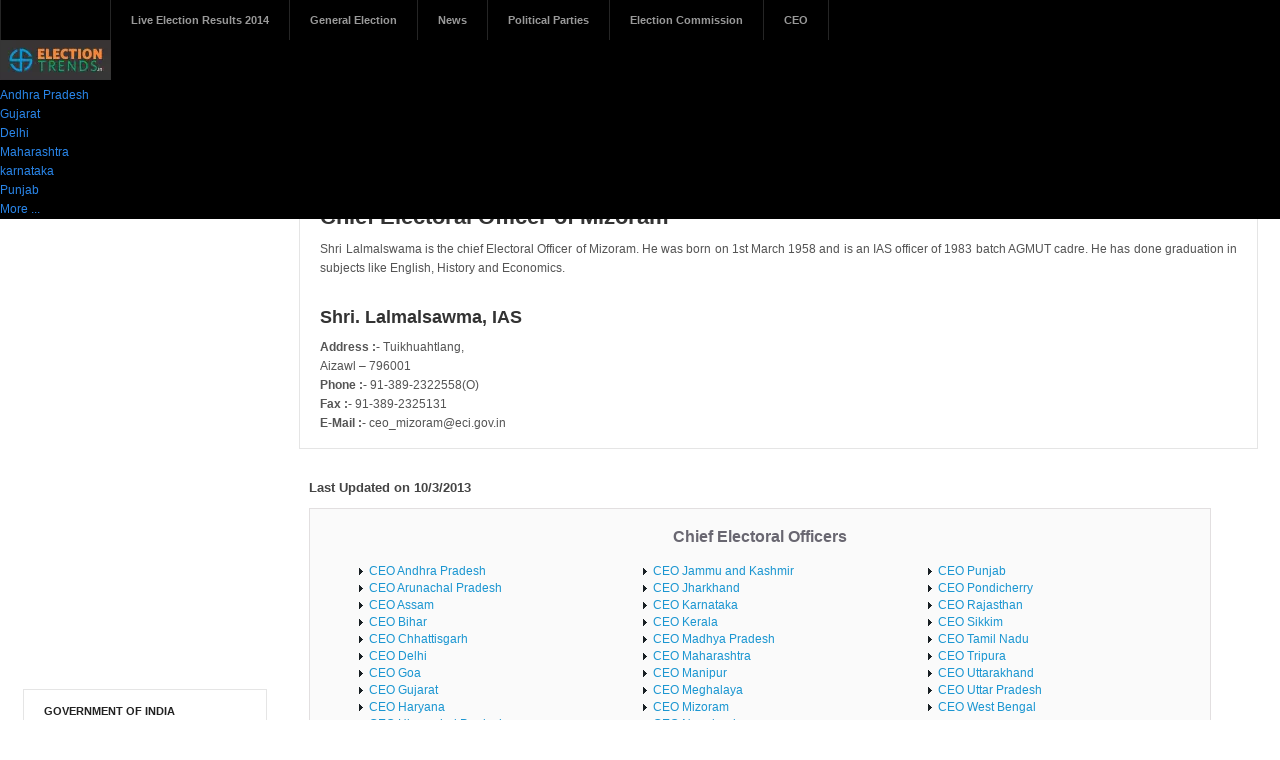

--- FILE ---
content_type: text/html; charset=utf-8
request_url: https://electiontrends.in/chief-electoral-officer-india/mizoram/
body_size: 4892
content:
<!DOCTYPE html>
<html lang="en-US" prefix="og: http://ogp.me/ns#">
<head>
  <meta charset="utf-8">
  <meta name="viewport" content="width=device-width, initial-scale=1.0, maximum-scale=1.0, user-scalable=no">
  <meta name="HandheldFriendly" content="true">
  <meta name="apple-mobile-web-app-capable" content="YES">
  <title>Chief Electoral Officer of Mizoram</title>
  <link rel="profile" href="https://gmpg.org/xfn/11">
  <link rel="pingback" href="/xmlrpc.php">
  <link rel="canonical" href="/chief-electoral-officer-india/mizoram/">
  <meta property="og:locale" content="en_US">
  <meta property="og:type" content="article">
  <meta property="og:title" content="Chief Electoral Officer of Mizoram">
  <meta property="og:url" content="https://electiontrends.in/chief-electoral-officer-india/mizoram/">
  <meta property="og:site_name" content="Election Trends">
  <meta property="article:publisher" content="https://www.facebook.com/ElectionTrends">
  <meta property="article:published_time" content="2014-04-11T09:28:13+00:00">
  <meta property="article:modified_time" content="2014-05-15T14:27:39+00:00">
  <meta property="og:updated_time" content="2014-05-15T14:27:39+00:00">
  <link rel="stylesheet" id="wallpress_style_main-css" href="/wp-content/themes/dw-wallpress/assets/css/template.css" type="text/css" media="all">
  <link rel="stylesheet" id="wallpress_style_responsive-css" href="/wp-content/themes/dw-wallpress/assets/css/responsive.css" type="text/css" media="all">
  <link rel="stylesheet" id="wallpress_style_font_awesome-css" href="/wp-content/themes/dw-wallpress/inc/font-awesome/css/font-awesome.min.css" type="text/css" media="all">
  <link rel="stylesheet" id="wallpress_style_jquery_fancybox-css" href="/wp-content/themes/dw-wallpress/assets/css/jquery.fancybox.css" type="text/css" media="all">
  <link rel="stylesheet" id="wallpress_style_lightbox-css" href="/wp-content/themes/dw-wallpress/assets/css/lightbox.css" type="text/css" media="all">
  <link rel="stylesheet" id="wallpress_style_royalslider-css" href="/wp-content/themes/dw-wallpress/assets/css/jquery.bxslider.css" type="text/css" media="all">
  <link rel="stylesheet" id="wallpress_style-css" href="/wp-content/themes/dw-wallpress/style.css" type="text/css" media="all">
  <link rel="stylesheet" id="dw-wallpress-qa-css" href="/wp-content/themes/dw-wallpress/dwqa-templates/style.css" type="text/css" media="all">
  <script type="text/javascript" src="/wp-includes/js/jquery/jquery.js"></script>
  <script type="text/javascript" src="/wp-includes/js/jquery/jquery-migrate.min.js"></script>
  <script type="text/javascript" src="/wp-content/themes/dw-wallpress/assets/js/jquery.bxslider.min.js?101&ver=3.8.1"></script>
  <script type="text/javascript" src="/wp-content/themes/dw-wallpress/assets/js/jquery.mockjax.js?101&ver=3.8.1"></script>
  <script type="text/javascript" src="/wp-content/themes/dw-wallpress/assets/js/jquery.masonry.min.js?101&ver=3.8.1"></script>
  <script type="text/javascript" src="/wp-content/themes/dw-wallpress/assets/js/ajax-mocks.js?101&ver=3.8.1"></script>
  <script type="text/javascript" src="/wp-content/themes/dw-wallpress/assets/js/jquery.cascadingdropdown.js?101&ver=3.8.1"></script>
  <script type="text/javascript" src="/wp-content/themes/dw-wallpress/assets/js/jquery.infinitescroll.min.js?101&ver=3.8.1"></script>
  <script type="text/javascript" src="/wp-content/themes/dw-wallpress/assets/js/jquery.custom.js?101&ver=3.8.1"></script>
  <script type="text/javascript" src="/wp-content/themes/dw-wallpress/assets/js/jquery.jcarousel.min.js?101&ver=3.8.1"></script>
  <script type="text/javascript" src="/wp-content/themes/dw-wallpress/assets/js/jquery.jplayer.min.js?101&ver=3.8.1"></script>
  <script type="text/javascript" src="/wp-content/themes/dw-wallpress/assets/js/iscroll.js?101&ver=3.8.1"></script>
  <script type="text/javascript" src="/wp-content/themes/dw-wallpress/assets/js/jquery.mousewheel.js?101&ver=3.8.1"></script>
  <script type="text/javascript" src="/wp-content/themes/dw-wallpress/assets/js/lightbox-2.6.min.js?101&ver=3.8.1"></script>
  <script type="text/javascript" src="/wp-content/themes/dw-wallpress/assets/js/modernizr.custom.js?101&ver=3.8.1"></script>
  <script type="text/javascript" src="/wp-content/themes/dw-wallpress/assets/js/jquery.fancybox.js?101&ver=3.8.1"></script>
  <script type="text/javascript" src="/wp-content/themes/dw-wallpress/assets/js/jquery.fancybox-media.js?101&ver=3.8.1"></script>
  <script type="text/javascript" src="/wp-content/themes/dw-wallpress/assets/js/jquery.bpopup.min.js?101&ver=3.8.1"></script>
  <link type="image/x-icon" href="/wp-content/themes/dw-wallpress/assets/images/favicon.png" rel="shortcut icon">
  <style type="text/css">
  .recentcomments a{display:inline !important;padding:0 !important;margin:0 !important;}
  </style>
</head>
<body class="page page-id-1834 page-parent page-child parent-pageid-125 page-template-default unknown page-mizoram">  <ins data-ad-channel="b1abb8ba140ddacf357f0dd10203906a" data-biqdiq-init></ins>

  <div id="header" class="main">
    <div id="header-inner" class="clearfix">
      <div class="header_container3">
        <div class="mainBox">
          <div class="thirdBox">
            <div id="navigation">
              <div class="menu-inner">
                <div class="menu">
                  <ul>
                    <li class="page_item">
                      <a href="/" id="home" style="padding: 0;"></a><img src="/wp-content/themes/dw-wallpress/assets/images/logo.png" alt="Election Trends" title="Election Trends">
                    </li>
                    <li class="page_item">
                      <a href="/live-election-results-2014/" id="live-election-results-2014" title="Live Election Results 2014">Live Election Results 2014</a>
                    </li>
                    <li class="page_item">
                      <a href="/general-election-2014/" id="general-election" title="General Election 2014">General Election</a>
                    </li>
                    <li class="page_item">
                      <a href="/news" id="news" title="Election News">News</a>
                    </li>
                    <li class="page_item">
                      <a id="political-parties" href="/political-parties-in-india/" title="Political Parties">Political Parties</a>
                    </li>
                    <li class="page_item">
                      <a id="election-commission" href="/election-commission/" title="Election Commission">Election Commission</a>
                    </li>
                    <li class="page_item">
                      <a id="ceo" href="/chief-electoral-officer-india/" title="Chief Electoral Officer">CEO</a>
                    </li>
                  </ul>
                </div>
              </div>
            </div>
          </div>
        </div>
        <div class="clear"></div>
      </div>
      <div class="header_container4" id="general-election_menu1" style="display: none;">
        <div class="mainBox">
          <div class="thirdBox">
            <div id="quicklinks">
              <div class="menu-inner">
                <div class="menu">
                  <ul>
                    <li>
                      India State Elections
                    </li>
                    <li>
                      Election Results
                    </li>
                    <li>
                      Parliamentary Constituencies
                    </li>
                    <li>
                      More . . .
                    </li>
                  </ul>
                </div>
              </div>
            </div>
          </div>
        </div>
        <div class="clear"></div>
      </div>
      <div class="header_container4" id="election-commission_menu" style="display: none;">
        <div class="mainBox">
          <div class="thirdBox">
            <div id="quicklinks">
              <div class="menu-inner">
                <div class="menu">
                  <ul>
                    <li>
                      <a href="/election-commission/delhi/" id="delhi">Delhi</a>
                    </li>
                    <li>
                      <a href="/election-commission/Karnataka/" id="Karnataka">Karnataka</a>
                    </li>
                    <li>
                      <a href="/election-commission/madhya-pradesh/" id="madhya-pradesh">Madhya Pradesh</a>
                    </li>
                    <li>
                      <a href="/election-commission/rajasthan/" id="rajasthan">Rajasthan</a>
                    </li>
                    <li>
                      <a href="/election-commission/chhattisgarh/" id="chhattisgarh">Chhattisgarh</a>
                    </li>
                    <li>
                      <a href="/election-commission/">More . . .</a>
                    </li>
                  </ul>
                </div>
              </div>
            </div>
          </div>
        </div>
        <div class="clear"></div>
      </div>
      <div class="header_container4" id="political-parties_menu" style="display:none;">
        <div class="mainBox">
          <div class="thirdBox">
            <div id="quicklinks">
              <div class="menu-inner">
                <div class="menu">
                  <ul>
                    <li>
                      <a href="/political-parties-in-india/bharatiya-janta-party/" id="bharatiya-janta-party">Bharatiya Janata Party</a>
                    </li>
                    <li>
                      <a href="/political-parties-in-india/indian-national-congress-party/" id="indian-national-congress-party">Indian National Congress</a>
                    </li>
                    <li>
                      <a href="/political-parties-in-india/bahujan-samaj-party/" id="bahujan-samaj-party">Bahujan Samaj Party</a>
                    </li>
                    <li>
                      <a href="/political-parties-in-india/aam-aadmi-party/" id="aam-aadmi-party">Aam aadmi Party</a>
                    </li>
                    <li>
                      <a href="/political-parties-in-india/">More ...</a>
                    </li>
                  </ul>
                </div>
              </div>
            </div>
          </div>
        </div>
        <div class="clear"></div>
      </div>
      <div class="header_container4" id="assembly-election_menu" style="display:none;">
        <div class="mainBox">
          <div class="thirdBox">
            <div id="quicklinks">
              <div class="menu-inner">
                <div class="menu">
                  <ul>
                    <li>
                      <a href="/andhra-pradesh/assembly-constituencies/" id="andhra-pradesh">Andhra Pradesh</a>
                    </li>
                    <li>
                      <a href="/delhi/assembly-constituencies/" id="delhi">Delhi</a>
                    </li>
                    <li>
                      <a href="/madhya-pradesh/assembly-constituencies/" id="madhya-pradesh">Madhya Pradesh</a>
                    </li>
                    <li>
                      <a href="/goa/assembly-constituencies/" id="goa">Goa</a>
                    </li>
                    <li>
                      <a href="/assembly-election/">More ...</a>
                    </li>
                  </ul>
                </div>
              </div>
            </div>
          </div>
        </div>
        <div class="clear"></div>
      </div>
    </div>
    <div class="header_container4" id="chief-electoral-officer_menu" style="display:none;">
      <div class="mainBox">
        <div class="thirdBox">
          <div id="quicklinks">
            <div class="menu-inner">
              <div class="menu">
                <ul>
                  <li>
                    <a href="/chief-electoral-officer-india/andhra-pradesh/" id="andhra-pradesh">Andhra Pradesh</a>
                  </li>
                  <li>
                    <a href="/chief-electoral-officer-india/gujarat/" id="gujarat">Gujarat</a>
                  </li>
                  <li>
                    <a href="/chief-electoral-officer-india/delhi/" id="delhi">Delhi</a>
                  </li>
                  <li>
                    <a href="/chief-electoral-officer-india/maharashtra/" id="maharashtra">Maharashtra</a>
                  </li>
                  <li>
                    <a href="/chief-electoral-officer-india/karnataka/" id="karnataka">karnataka</a>
                  </li>
                  <li>
                    <a href="/chief-electoral-officer-india/punjab/" id="punjab">Punjab</a>
                  </li>
                  <li>
                    <a href="/chief-electoral-officer-india/">More ...</a>
                  </li>
                </ul>
              </div>
            </div>
          </div>
        </div>
      </div>
      <div class="clear"></div>
    </div>
  </div>
  <div id="container" class="clearfix">
    <div id="item-1834" class="post-1834 page type-page status-publish hentry item clearfix">
      <div class="item-content">
        <div id="main">
          <div id="container">
            <div id="content">
              <div id="insertPages_Content">
                <div style="padding: 10px;">
                  <ins class="adsbygoogle" style="display:inline-block;width:728px;height:90px" data-ad-client="ca-pub-3656454916100693" data-ad-slot="1223659225"></ins> 
                  <script>

                  (adsbygoogle = window.adsbygoogle || []).push({});
                  </script>
                </div>
              </div>
              <p></p>
              <div id="item-1836">
                <div id="insertPages_Content">
                  <div class="item-inner">
                    <div class="item-main">
                      <h1><strong>Chief Electoral Officer of Mizoram</strong></h1>
                      <p class="none">Shri Lalmalswama is the chief Electoral Officer of Mizoram. He was born on 1st March 1958 and is an IAS officer of 1983 batch AGMUT cadre. He has done graduation in subjects like English, History and Economics.</p>
                      <p><br class="none"></p>
                      <h2><strong>Shri. Lalmalsawma, IAS</strong></h2>
                      <p><strong>Address :-</strong> Tuikhuahtlang,<br>
                      Aizawl – 796001<br>
                      <strong>Phone :-</strong> 91-389-2322558(O)<br>
                      <strong>Fax :-</strong> 91-389-2325131<br>
                      <strong>E-Mail :-</strong> <a href="/cdn-cgi/l/email-protection" class="__cf_email__" data-cfemail="a4c7c1cbfbc9cddecbd6c5c9e4c1c7cd8ac3cbd28acdca">[email&#160;protected]</a></p>
                    </div>
                  </div>
                </div>
<br>
                <div id="insertPages_Content">
                  <div class="item-main">
                    <p><b class="item-titleLasteUpdatedOn">Last Updated on 10/3/2013</b></p>
                    <div class="intnl_contr_link_block">
                      <div class="intnl_heading">
                        Chief Electoral Officers
                      </div>
                      <div class="intrl_links">
                        <ul>
                          <li>
                            <a href="/chief-electoral-officer-india/andhra-pradesh">CEO Andhra Pradesh</a>
                          </li>
                          <li>
                            <a href="/chief-electoral-officer-india/arunachal-pradesh">CEO Arunachal Pradesh</a>
                          </li>
                          <li>
                            <a href="/chief-electoral-officer-india/assam">CEO Assam</a>
                          </li>
                          <li>
                            <a href="/chief-electoral-officer-india/bihar">CEO Bihar</a>
                          </li>
                          <li>
                            <a href="/chief-electoral-officer-india/chhattisgarh">CEO Chhattisgarh</a>
                          </li>
                          <li>
                            <a href="/chief-electoral-officer-india/delhi">CEO Delhi</a>
                          </li>
                          <li>
                            <a href="/chief-electoral-officer-india/goa">CEO Goa</a>
                          </li>
                          <li>
                            <a href="/chief-electoral-officer-india/gujarat">CEO Gujarat</a>
                          </li>
                          <li>
                            <a href="/chief-electoral-officer-india/haryana">CEO Haryana</a>
                          </li>
                          <li>
                            <a href="/chief-electoral-officer-india/himachal-pradesh">CEO Himacahal Pradesh</a>
                          </li>
                        </ul>
                      </div>
                      <div class="intrl_links">
                        <ul>
                          <li>
                            <a href="/chief-electoral-officer-india/jammu-and-kashmir">CEO Jammu and Kashmir</a>
                          </li>
                          <li>
                            <a href="/chief-electoral-officer-india/jharkhand">CEO Jharkhand</a>
                          </li>
                          <li>
                            <a href="/chief-electoral-officer-india/karnataka">CEO Karnataka</a>
                          </li>
                          <li>
                            <a href="/chief-electoral-officer-india/kerala">CEO Kerala</a>
                          </li>
                          <li>
                            <a href="/chief-electoral-officer-india/madhya-pradesh">CEO Madhya Pradesh</a>
                          </li>
                          <li>
                            <a href="/chief-electoral-officer-india/maharashtra">CEO Maharashtra</a>
                          </li>
                          <li>
                            <a href="/chief-electoral-officer-india/manipur">CEO Manipur</a>
                          </li>
                          <li>
                            <a href="/chief-electoral-officer-india/meghalaya">CEO Meghalaya</a>
                          </li>
                          <li>
                            <a href="/chief-electoral-officer-india/mizoram">CEO Mizoram</a>
                          </li>
                          <li>
                            <a href="/chief-electoral-officer-india/nagaland">CEO Nagaland</a>
                          </li>
                          <li>
                            <a href="/chief-electoral-officer-india/orissa">CEO Orissa</a>
                          </li>
                        </ul>
                      </div>
                      <div class="intrl_links">
                        <ul>
                          <li>
                            <a href="/chief-electoral-officer-india/punjab">CEO Punjab</a>
                          </li>
                          <li>
                            <a href="/chief-electoral-officer-india/pondicherry">CEO Pondicherry</a>
                          </li>
                          <li>
                            <a href="/chief-electoral-officer-india/rajasthan">CEO Rajasthan</a>
                          </li>
                          <li>
                            <a href="/chief-electoral-officer-india/sikkim">CEO Sikkim</a>
                          </li>
                          <li>
                            <a href="/chief-electoral-officer-india/tamil-nadu">CEO Tamil Nadu</a>
                          </li>
                          <li>
                            <a href="/chief-electoral-officer-india/tripura">CEO Tripura</a>
                          </li>
                          <li>
                            <a href="/chief-electoral-officer-india/uttarakhand">CEO Uttarakhand</a>
                          </li>
                          <li>
                            <a href="/chief-electoral-officer-india/uttar-pradesh">CEO Uttar Pradesh</a>
                          </li>
                          <li>
                            <a href="/chief-electoral-officer-india/west-bengal">CEO West Bengal</a>
                          </li>
                        </ul>
                      </div>
                    </div>
                  </div>
                </div>
              </div>
            </div>
            <div id="insertPages_Content">
              <div class="widget-area" id="sidebar">
                <div class="sidebar" style="width: 100%;">
                  <div id="sidebar-inner">
                    <div class="item widget widget_nav_menu masonry-brick" id="nav_menu-6">
                      <div id="insertPages_Content">
                        <div style="padding: 10px;text-align: center;">
                          <ins class="adsbygoogle" style="display:inline-block;width:160px;height:600px" data-ad-client="ca-pub-3656454916100693" data-ad-slot="3897924029"></ins> 
                          <script data-cfasync="false" src="/cdn-cgi/scripts/5c5dd728/cloudflare-static/email-decode.min.js"></script><script>

                          (adsbygoogle = window.adsbygoogle || []).push({});
                          </script>
                        </div>
                      </div>
                      <p></p>
                      <div class="widget-inner">
                        <h2 class="widget-title">Government of India</h2>
                        <div class="menu-categories-container">
                          <ul class="menu" id="menu-categories">
                            <li class="menu-item menu-item-type-taxonomy menu-item-object-category menu-item-10695" id="menu-item-10695">
                              Ministers of India
                            </li>
                            <li class="menu-item menu-item-type-taxonomy menu-item-object-category menu-item-10967" id="menu-item-10967">
                              Chief Ministers of India
                            </li>
                            <li class="menu-item menu-item-type-taxonomy menu-item-object-category menu-item-10694" id="menu-item-10694">
                              Governors of India
                            </li>
                            <li class="menu-item menu-item-type-taxonomy menu-item-object-category menu-item-10950" id="menu-item-10950">
                              President of India
                            </li>
                            <li class="menu-item menu-item-type-taxonomy menu-item-object-category menu-item-10950" id="menu-item-10950">
                              <a href="/member-of-parliament-in-india/">Members of Parliament in India</a>
                            </li>
                          </ul>
                        </div>
                      </div>
                      <div class="widget-inner">
                        <h2 class="widget-title">Political Parties in India</h2>
                        <div class="menu-categories-container">
                          <ul class="menu" id="menu-categories">
                            <li class="menu-item menu-item-type-taxonomy menu-item-object-category menu-item-10695" id="menu-item-10695">
                              <a href="/political-parties-in-india/bharatiya-janta-party">Bharatiya Janata Party</a>
                            </li>
                            <li class="menu-item menu-item-type-taxonomy menu-item-object-category menu-item-10967" id="menu-item-10967">
                              <a href="/political-parties-in-india/indian-national-congress-party">Indian National Congress</a>
                            </li>
                            <li class="menu-item menu-item-type-taxonomy menu-item-object-category menu-item-10694" id="menu-item-10694">
                              <a href="/political-parties-in-india/bahujan-samaj-party">Bahujan Samaj Party</a>
                            </li>
                            <li class="menu-item menu-item-type-taxonomy menu-item-object-category menu-item-10950" id="menu-item-10950">
                              <a href="/political-parties-in-india/communist-party-of-india">Communist Party of India</a>
                            </li>
                            <li class="menu-item menu-item-type-taxonomy menu-item-object-category menu-item-10950" id="menu-item-10950">
                              <a href="/political-parties-in-india/nationalist-congress-party">Nationalist Congress Party</a>
                            </li>
                            <li class="menu-item menu-item-type-taxonomy menu-item-object-category menu-item-10950" id="menu-item-10950">
                              <a href="/political-parties-in-india/samaj-wadi-party">Samajwadi Party</a>
                            </li>
                            <li class="menu-item menu-item-type-taxonomy menu-item-object-category menu-item-10950" id="menu-item-10950">
                              <a href="/political-parties-in-india/all-india-trinamool-congress-party">All India Trinamool Congress Party</a>
                            </li>
                            <li class="menu-item menu-item-type-taxonomy menu-item-object-category menu-item-10950" id="menu-item-10950">
                              <a href="/political-parties-in-india/aam-aadmi-party">Aam Aadmi Party</a>
                            </li>
                            <li class="menu-item menu-item-type-taxonomy menu-item-object-category menu-item-10950" id="menu-item-10950">
                              <a href="/political-parties-in-india/communist-party-of-india-marxist">Communist Party of India (Marxist)</a>
                            </li>
                          </ul>
                        </div>
                      </div>
                      <div class="widget-inner">
                        <h2 class="widget-title">Election Commission of India</h2>
                        <div class="menu-categories-container">
                          <ul class="menu" id="menu-categories">
                            <li class="menu-item menu-item-type-taxonomy menu-item-object-category menu-item-10695" id="menu-item-10695">
                              <a href="/election-commission/delhi">Delhi</a>
                            </li>
                            <li class="menu-item menu-item-type-taxonomy menu-item-object-category menu-item-10967" id="menu-item-10967">
                              <a href="/election-commission/Karnataka">Karnataka</a>
                            </li>
                            <li class="menu-item menu-item-type-taxonomy menu-item-object-category menu-item-10694" id="menu-item-10694">
                              <a href="/election-commission/madhya-pradesh">Madhya Pradesh</a>
                            </li>
                            <li class="menu-item menu-item-type-taxonomy menu-item-object-category menu-item-10950" id="menu-item-10950">
                              <a href="/election-commission/rajasthan">Rajasthan</a>
                            </li>
                            <li class="menu-item menu-item-type-taxonomy menu-item-object-category menu-item-10950" id="menu-item-10950">
                              <a href="/election-commission/chhattisgarh">Chhattisgarh</a>
                            </li>
                          </ul>
                        </div>
                      </div>
                    </div>
                  </div>
                </div>
              </div>
            </div>
          </div>
        </div>
      </div>
    </div>
  </div>
<a href="#header" class="scroll-top"><i class="fa fa-caret-up"></i></a>
  <div class="wrp">
    <div class="six-part">
      <div class="footer-top">
        <div class="page-inr">
          <div class="footer-box first">
            <b><a href="/election-commission/" title="Election Commission of India">Election Commission</a></b>
            <ul>
              <li>
                <a href="/election-commission/andhra-pradesh/" title="Election Commission of Andhra Pradesh">Andhra Pradesh EC</a>
              </li>
              <li>
                <a href="/election-commission/gujarat/" title="Election Commission of Gujarat">Gujarat EC</a>
              </li>
              <li>
                <a href="/election-commission/sikkim/" title="Election Commission of Sikkim">Sikkim EC</a>
              </li>
              <li>
                <a href="/election-commission/maharashtra/" title="Election Commission of Maharashtra">Maharashtra EC</a>
              </li>
              <li>
                <a href="/election-commission/haryana/" title="Election Commission of Haryana">Haryana EC</a>
              </li>
              <li>
                <a href="/election-commission/delhi/" title="Election Commission of Delhi">Delhi EC</a>
              </li>
            </ul>
          </div>
          <div class="footer-box second">
            <b><a href="/political-parties-in-india/" title="Political Parties in India">Political Parties</a></b>
            <ul>
              <li>
                <a href="/political-parties-in-india/indian-national-congress-party/" title="Indian National Congress Party">Indian National Congress Party</a>
              </li>
              <li>
                <a href="/political-parties-in-india/bahujan-samaj-party/" title="Bahujan Samaj Party">Bahujan Samaj Party</a>
              </li>
              <li>
                <a href="/political-parties-in-india/communist-party-of-india/" title="Communist party of india">Communist party of india</a>
              </li>
              <li>
                <a href="/political-parties-in-india/communist-party-of-india-marxist/" title="Communist party of india marxist">Communist party of india marxist</a>
              </li>
              <li>
                <a href="/political-parties-in-india/nationalist-congress-party/" title="Nationalist Congress Party">Nationalist Congress Party</a>
              </li>
              <li>
                <a href="/political-parties-in-india/bharatiya-janta-party/" title="Bharatiya Janata Party">Bharatiya Janata Party</a>
              </li>
            </ul>
          </div>
          <div class="footer-box third">
            <b><a href="/political-leaders/" title="Political Leaders in India">Political Leaders</a></b>
            <ul>
              <li>
                <a href="/political-leaders/narendra-modi/" title="Narendra Modi">Narendra Modi</a>
              </li>
              <li>
                <a href="/political-leaders/rahul-gandhi/" title="Rahul Gandhi">Rahul Gandhi</a>
              </li>
              <li>
                <a href="/political-leaders/arvind-kejriwal/" title="Arvind Kejriwal">Arvind Kejriwal</a>
              </li>
              <li>
                <a href="/political-leaders/jayalalithaa-jayaram/" title="Jayalalithaa Jayaram">Jayalalithaa</a>
              </li>
              <li>
                <a href="/political-leaders/sonia-gandhi/" title="Sonia Gandhi">Sonia Gandhi</a>
              </li>
              <li>
                <a href="/political-leaders/mamata-banerjee/" title="Mamata Banerjee">Mamata Banerjee</a>
              </li>
            </ul>
          </div>
          <div class="footer-box four">
            <b><a href="/chief-electoral-officer-india/" title="Chief Electoral Officer India">Chief Electoral Officer</a></b>
            <ul>
              <li>
                <a title="Chief Electoral Officer of Andhra Pradesh" href="/chief-electoral-officer-india/andhra-pradesh/">Andhra Pradesh CEO</a>
              </li>
              <li>
                <a title="Chief Electoral Officer of Gujarat" href="/chief-electoral-officer-india/gujarat/">Gujarat CEO</a>
              </li>
              <li>
                <a title="Chief Electoral Officer of Delhi" href="/chief-electoral-officer-india/delhi/">Delhi CEO</a>
              </li>
              <li>
                <a title="Chief Electoral Officer of Maharashtra" href="/chief-electoral-officer-india/maharashtra/">Maharastra CEO</a>
              </li>
              <li>
                <a title="Chief Electoral Officer of Karnataka" href="/chief-electoral-officer-india/Karnataka/">Karnataka CEO</a>
              </li>
              <li>
                <a title="Chief Electoral Officer of Punjab" href="/chief-electoral-officer-india/Punjab/">Punjab CEO</a>
              </li>
            </ul>
          </div>
          <div class="footer-box five">
            <b>Indian States Election</b>
            <ul>
              <li>
                <a href="/andhra-pradesh/" title="Elections in Andhra Pradesh 2014">Andhra Pradesh</a>
              </li>
              <li>
                <a href="/bihar/" title="Elections in Bihar 2014">Bihar</a>
              </li>
              <li>
                <a href="/delhi/" title="Elections in Delhi 2014">Delhi</a>
              </li>
              <li>
                <a href="/gujarat/" title="Elections in Gujarat 2014">Gujarat</a>
              </li>
              <li>
                <a href="/haryana/" title="Elections in Haryana 2014">Haryana</a>
              </li>
              <li>
                <a href="/maharashtra/" title="Elections in Maharashtra 2014">Maharashtra</a>
              </li>
            </ul>
          </div>
          <div class="footer-box six">
            <b><a href="/government/" title="Government of India">Government of India</a></b>
            <ul>
              <li>
                <a href="/government/ministers-of-india/" title="Ministers of India">Ministers of India</a>
              </li>
              <li>
                <a href="/government/chief-ministers-of-india/" title="Chief Ministers of India">Chief Ministers of India</a>
              </li>
              <li>
                <a href="/government/governors-of-india/" title="Governors of India">Governors of India</a>
              </li>
              <li>
                <a href="/government/president-of-india/" title="President of India">President of India</a>
              </li>
              <li>
                <a href="/member-of-parliament-in-india/" title="Member of Parliament in India">Member of Parliament</a>
              </li>
            </ul>
          </div>
          <div class="clear"></div>
        </div>
      </div>
      <div class="footer-bottom">
        <div class="page-inr">
          Copyright &COPY; 2022 Election Trends, All rights reserved.
        </div>
      </div>
    </div>
  </div>
<script defer src="https://static.cloudflareinsights.com/beacon.min.js/vcd15cbe7772f49c399c6a5babf22c1241717689176015" integrity="sha512-ZpsOmlRQV6y907TI0dKBHq9Md29nnaEIPlkf84rnaERnq6zvWvPUqr2ft8M1aS28oN72PdrCzSjY4U6VaAw1EQ==" data-cf-beacon='{"version":"2024.11.0","token":"61e0bb30a1d8473f88f5c6c541d0e31e","r":1,"server_timing":{"name":{"cfCacheStatus":true,"cfEdge":true,"cfExtPri":true,"cfL4":true,"cfOrigin":true,"cfSpeedBrain":true},"location_startswith":null}}' crossorigin="anonymous"></script>
</body>
</html>


--- FILE ---
content_type: text/css;charset=UTF-8
request_url: https://electiontrends.in/wp-content/themes/dw-wallpress/assets/css/responsive.css
body_size: 4355
content:
/* The Extra wide layout has minimum width = 1586 and maximum = 1900 pixel ---*/
@media only screen and (min-width: 1566px) {
    .item {
        width: 16.6%; /* 6 cols */
    }

    .grid-double {
        width: 33.2%;
    }

    .grid-triple {
        width: 49.8%;
    }

}

/* The HD layout has minimum width = 1901 pixel ---*/
@media only screen and (min-width:1901px) {
    tbody
    {
        overflow: scroll;
    }
    .item {
        width: 14.2%; /* 7 cols */
    }

    .grid-double {
        width: 28.4%;
    }

    .grid-triple {
        width: 42.6%;
    }
}


/* The wide layout has minimum width = 1236 and maximum = 1585 pixel */
@media only screen and (max-width: 1565px) {
    tbody
    {
        overflow: scroll;
    }
    .item {
        width: 20%; /* 5 cols */
    }

    /* Large ----*/
    .grid-double {
        width: 50%;
    }

    /* X-Large ----*/
    .grid-triple {
        width: 75%;
    }
}

/* The Normal layout has minimum width = 986 and maximum = 1235 pixel ---*/
@media only screen and (max-width: 1235px) {
    tbody
    {
        overflow: scroll;
    }
    .item {
        width: 25%; /* 4 cols */
    }

    .grid-double {
        width: 50%;
    }

    .grid-triple {
        width: 75%;
    }
}

/* Responsive Content Layout ---*/
@media only screen and (max-width: 1024px) {
    tbody
    {
        overflow: scroll;
        display: block;
    }
    table.tableizer-table {
        font-size: 12px;
        width: 100%;
        clear: both;
        box-shadow: 0px 1px 9px 2px #B9B6B6;
        background: #fff;
        text-align: left;
        table-layout: fixed;

    }
    #content {
        width: 100%;
        float: none;
    }

    #sidebar-secondary {
        width: 100%;
        margin-top: 10px;
    }

    #sidebar-secondary .item {
        width: 33.33%;
    }
}

@media only screen and (min-width: 986px) {
    tbody
    {
        overflow: scroll;
    }
    #header #navigation {
        display: block !important;
    }
}

/* The tablet layout has minimum width = 720 and maximum = 985 pixel ---*/
@media only screen and (max-width: 985px) {
    tbody
    {
        overflow: hidden;
        display: block;
    }

    #main {
        padding: 54px 13px 10px 13px;
    }

    /* Header ---*/
    #header {
        height: auto;
    }

    #header #header-inner {
        position: relative;
        max-width: 100%;
    }

    #header #branding {
        width: 100%;
        -webkit-box-sizing: border-box;
        -moz-box-sizing: 	border-box;
        -ms-box-sizing: 	border-box;
        box-sizing: 		border-box;
    }

    #header #branding h1 {
        margin: 0 auto;
    }

    #header #branding a.logo_title {
        overflow: visible;
    }

    #header .sidebar-control,
    #header .navigation-control {
        display: block;
        float: left;
        position: absolute;
        top: 0;
        width: 40px;
        height: 40px;
        border: 1px solid #252525;
        border-width: 0 1px 0 0;
        color: #fff;
        text-align: center;
        line-height: 40px;
        font-size: 14px;
    }

    #header .navigation-control {
        right: 0;
        border-width: 0 0 0 1px;
    }

    .page-template-layout-fixed-width-php #header .sidebar-control,
    .page-template-layout-fluid-width-php #header .sidebar-control,
    .page-template-layout-content-sidebar-php #header .sidebar-control {
        display: none;
    }

    #header #searchform {
        display: none;
    }

    /* Navigation ---*/
    #header #navigation {
        width: 100%;
        /*  display: none; */
    }

    #header #navigation li {
        float: none;
    }

    #header #navigation li:first-child a {
        border-left: none;
    }

    #header #navigation li a {
        border-right: none;
        border-top: 1px solid #252525;
    }

    #header #navigation li .ico-collapse {
        display: block;
        position: absolute;
        top: 0;
        right: 0;
        width: 40px;
        height: 40px;
        padding: 0;
        font-size: 20px;
        text-align: center;
    }

    #header #navigation li.hilite > .ico-collapse:after {
        display: none;
    }

    #header #navigation li.current-menu-item > a,
    #header #navigation li.current-menu-ancestor > a,
    #header #navigation li.current_page_item > a {
        color: #fff;
    }

    #header #navigation li ul {
        position: static;
        left: 0;
        display: none;
    }

    #header #navigation li li a {
        width: 100%;
        text-indent: 20px;
        -webkit-box-sizing: border-box;
        -moz-box-sizing: border-box;
        -ms-box-sizing: border-box;
        box-sizing: border-box;
    }

    #header #navigation li li:first-child a {
        border-top-width: 1px;
    }

    #header #navigation li li.current-menu-ancestor > a {
        color: #999;
    }

    #header #navigation li li ul {
        display: block;
    }

    #header #navigation li li li a {
        text-indent: 40px;
    }

    /* Sidebar ---*/
    #sidebar {
        display: none;
    }

    body.sidebar-on #sidebar {
        display: block;
        z-index: 99999;
        top: 0;
        width: 230px;
        border-right: 1px solid #ddd;
        text-align: left;
        background: #fff;
        box-shadow: 1px 2px 2px rgba(0,0,0,0.4);
    }

    body.sidebar-on #sidebar .widget:first-child {
        padding: 20px 0;
    }

    #sidebar .widget ul li a {
        max-width: 145px;
    }

    /* Item ---*/
    .item {
        width: 33.3%;
    }

    .grid-double {
        width: 66.6%;
    }

    .grid-triple {
        width: 100%;
    }

    .item .item-comments .comment-form-author input,
    .item .item-comments .comment-form-email input,
    .item .item-comments .comment-form-url input {
        width: 50%;
    }

    /* Content ---*/
    .single #content,
    .page-template-default #content,
    .page-template-layout-content-sidebar-php #content {
        width: 100%;
    }
    #sidebar {
        position: fixed;
        left: 0;
        top: 68px;
        text-align: right;
        margin-top: 0px;
        width: 100%;
        overflow: scroll;
    }
    #sidebar .widget, #copyright {
        margin: -20px 0px;
        padding: 0px 0px;
    }

    select
    {

        margin: 5px;

        width: 240px;
    }

    .submitButton
    {
        display: block;
    }

}

/* The Mobile Landscape layout has maximum width = 719 pixel ---*/
@media only screen and (max-width:719px) {
    /* Content --- */
    .item-content img,
    .post-content img {
        width: 100%;
        height: auto;
    }

    .item .item-comments .comment-form-author input, 
    .item .item-comments .comment-form-email input, 
    .item .item-comments .comment-form-url input {
        width: 100%;
    }

    /* Sidebar Secondary ---*/
    #sidebar-secondary .item {
        width: 50%;
    }

    /* Blog ---*/

    .jp-progress {
        padding: 12px 80px 12px 32px
    }

    .jp-volume-bar-wrap {
        width: 80px; 
    }

    /* WP Admin Bar ---*/
    #wpadminbar li {
        display: none;
    }

    #wpadminbar ul #wp-admin-bar-wp-logo,
    #wpadminbar ul #wp-admin-bar-site-name,
    #wpadminbar ul #wp-admin-bar-updates,
    #wpadminbar ul #wp-admin-bar-comments,
    #wpadminbar ul #wp-admin-bar-new-content,
    #wpadminbar ul #wp-admin-bar-edit {
        display: block;
    }

    /* Item ---*/
    .item {
        width: 50%;
    }

    .grid-double {
        width: 100%;
    }

    .grid-triple {
        width: 100%;
    }

    /* Contact ---*/
    .contact-info-wrap,
    .contact-form-wrap {
        float: none;
        width: 99%;
        margin: 20px 0 !important;
    }

    .contact-info-wrap img {
        width: 100%;
    }

    .item-content .wpcf7 img {
        width: auto;
    }

    .wpcf7 div.wpcf7-response-output {
        margin: 20px 0;
    }
}

@media only screen and ( max-width: 600px) {

    #wpadminbar {
        position: fixed;
    }
}

/* The Mobile Portrait layout has maximum width = 480 pixel ---*/
@media only screen and ( max-width: 480px) {



    /* Post format ---*/
    .post-content {
        margin: 20px 0 0;
    }

    .page-template-layout-blog-php .format-quote blockquote {
        margin: -40px -21px 15px -20px;
    }

    .post.format-video iframe {
        height: 225px;
    }

    /* Comment ---*/
    .item .item-comments .commentlist li .children {
        margin-left: 0 !important;
    }

    .item .item-comments .commentlist li .children #respond {
        margin-left: 0 !important;
    }

    #comments .comment-form-author input, 
    #comments .comment-form-email input, 
    #comments .comment-form-url input {
        width: 100%;
    }

    /* Page navi ---*/
    .pagenav {
        overflow: hidden;
    }

    .pagenav .pages {
        display: inline-block;
        padding: 8px 0;
        position: absolute;
        left: 0;
        width: 100%;
    }

    .pagenav .page-numbers {
        display: none;
    }

    .pagenav .page-numbers.next, 
    .pagenav .page-numbers.prev {
        display: block;
        position: relative;
        z-index: 1;
    }

    /* Item ---*/
    .item {
        width: 100%;
    }

    .grid-double {
        width: 100%;
    }

    .grid-triple {
        width: 100%;
    }
    #sidebar {
        position: fixed;
        left: 0;
        top: 68px;
        text-align: right;
        margin-top: 0px;
        width: 100%;
        overflow: scroll;
    }
    .intrl_links {
        font: bold 11px arial;
        color: #000;
        text-decoration: none;
        float: left;
        text-align: left;
        width: 100%;
    }

    #sidebar .widget, #copyright {
        margin: -20px 0px;
        padding: 0px 0px;
    }
    select
    {
        width: 240px;
        margin: 5px;
    }
    .submitButton
    {
        display: block;
    }

}

@media only screen and (max-width:320px) {
    tbody
    {
        overflow: hidden;
    }
    .format-video iframe {
        height: auto;
    }

    .post-meta.meta-top .item-date,
    .post-meta.meta-top .cat-links, 
    .post-meta.meta-top .comments-link {
        width: 100%;
    }

    .post.format-video iframe {
        height: auto;
    }

    #fancybox-title-float-wrap {
        margin: 0 auto;
    }

    #fancybox-title {
        text-align: center;
        left: 0 !important;
        height: auto !important;
        margin-top: 20px;
        bottom: auto;
        background: #000;
        border: 5px solid #fff;
        border-radius: 5px;
        position: static;
    }

    #fancybox-title-float-wrap td {
        background: none;
        white-space: normal !important;
    }

    select
    {
        width: 100%;
        margin: 5px;
    }
    .submitButton
    {
        display: block;
    }

}




@media screen and (min-width:768px) and (max-width:1025px){
    .page-inr{width:958px;}    
    .footer-box.first{width:161px; }
    .footer-box.second{width:165px;}
    .footer-box.third{width:135px;}
    .footer-box.four{width:170px;}
    .footer-box.five{ width:167px;}    
    .footer-box h1{font-size:14px;}
    .footer-box a{padding-left:15px;}    
}
@media screen and (max-width:767px){
    .page-inr{width:435px;}
    .footer-box{margin-bottom:40px;}
    .footer-box.first{width:48%; }
    .footer-box.second{width:48%; margin-right:0px; border:none;}
    .footer-box.third{width:48%;}
    .footer-box.four{width:48%;}
    .footer-box.five{width:48%;}
    .footer-box.six{width:48%;}
    .footer-box h1{font-size:14px;}
    .footer-box a{padding-left:15px;}
}
@media screen and (max-width:960px){
    .page-inr{width:650px;}
    .footer-box.first{width:32%; margin-bottom: 20px; margin-right:0px; border:none;}
    .footer-box.second{width:36%; margin-bottom: 20px; margin-right:0px;}
    .footer-box.third{width:26%; margin-bottom: 20px;  margin-right:0px; border:none;}
    .footer-box.four{width:32%;}
    .footer-box.five{width:36%;}
    .footer-box.six{width:27%;}
    .footer-box h1{margin-bottom:10px;}

}
@media screen and (max-width:767px){
    .page-inr{width:440px;}
    .footer-box.first{width:40%; margin-bottom: 20px; margin-right:0px; border:none;}
    .footer-box.second{width:40%; margin-bottom: 20px; margin-right:0px;}
    .footer-box.third{width:40%; margin-bottom: 20px;  margin-right:0px; border:none;}
    .footer-box.four{width:40%;}
    .footer-box.five{width:40%;}
    .footer-box.six{width:40%;}
    .footer-box h1{margin-bottom:10px;}

}
@media screen and (max-width:480px){
    .page-inr{width:250px;}
    .footer-box.first{width:100%; margin-right:0px; border:none;}
    .footer-box.second{width:100%; margin-right:0px;}
    .footer-box.third{width:100%; margin-right:0px; border:none;}
    .footer-box.four{width:100%;}
    .footer-box.five{width:100%;}
    .footer-box.six{width:100%;}
    .footer-box h1{margin-bottom:10px;}

    /*add css start*/
    .infoBlock{margin-top:-36px;}
    .infoBlock .main-slider-head{font-size:14px;}
    .tailor-title{font-size:22px;}
    .tailor-post-details, .tailor-subtitle{font-size:13px;}
    .tailor-post{font-size:18px;}
    .leftBoxOurBusiness {width:78%}
    .rigthtBoxOurBusiness{width:20%}
    .leftBox{float: left;width: 100%;}
    .rigthtBox{float: right;width: 100%;}
    .img_c img {border: 1px solid #DDD;padding-bottom: 2px;width: 100%;}
    /*add css end*/
    .bannerImg img{width: 300px;}
    .aboutLeftPart{float: left;width: 100%;}
    .aboutRightPart{float: right;width: 100%;}
    .aboutRightPart img{border: 1px solid #E6E6E6;width: 300px;}
    .blue-part-inr {padding: 20px 20px;}
}
@media screen and (max-width:250px){
    .page-inr{width:190px;}
    .footer-box.first{width:100%; margin-right:0px; border:none;}
    .footer-box.second{width:100%; margin-right:0px;}
    .footer-box.third{width:100%; margin-right:0px; border:none;}
    .footer-box.four{width:100%;}
    .footer-box h1{margin-bottom:10px;}

    /*add css start*/
    .infoBlock{margin-top:-36px;}
    .infoBlock .main-slider-head{font-size:14px;}
    .tailor-title{font-size:22px;}
    .tailor-post-details, .tailor-subtitle{font-size:13px;}
    .tailor-post{font-size:18px;}
    .leftBoxOurBusiness {width:78%}
    .rigthtBoxOurBusiness{width:20%}
    .leftBox{float: left;width: 100%;}
    .rigthtBox{float: right;width: 100%;}
    .img_c img {border: 1px solid #DDD;padding-bottom: 2px;width: 100%;}
    /*add css end*/
    .bannerImg img{width: 300px;}
    .aboutLeftPart{float: left;width: 100%;}
    .aboutRightPart{float: right;width: 100%;}
    .aboutRightPart img{border: 1px solid #E6E6E6;width: 300px;}
    .blue-part-inr {padding: 20px 20px;}
}


@media screen and (max-width:1130px){
    #container { width: 50%;}
}
@media screen and (max-width:1075px){
    #container { width: auto;}
    .mainContent { width:100%; margin: 0 auto;}
    .mainBox { width: 965px;}
    .mainPartLeft {width: 850px;}
    .news-box {width: 829px;}
    .newsmainTitle { width:800px;}
    .mainPartRight { width: 740px; float: left; margin-top: 5%;}
    .slisting-odd { float: left; width: 149px; height: 100px; margin-right: 2%; margin-bottom: 3%;}
    .slisting-even { float: left;  margin-right: 2%;}
    .text_area { width:880px;}
    .videoH_news { width: 216px; height: 170px;}
    .spanClass img { left: 200px; top: -40px; position: relative;}
    .videoImg { width: 175px;}
    .slisting-even { width: 172px;}
    .videoH_titl{ width:171px;}
}
@media screen and (max-width:960px){
    #container { width: auto;}
    .mainPartLeft { width:825px;}  
    .news-box {width: 804px;}
    .newsmainTitle { width:774px;}

    .text_area { width:825px;}
}
@media screen and (max-width:908px){
    #container { width: auto;}
    .mainPartLeft { width:740px;}  
    .mainPartLeft .image { width: 300px; margin-right: 4%;}
    .slider { width: 300px; float: left;}
    .news-box {width: 712px;}
    .newsmainTitle { width:683px;}
    .activePolitician { width: 341px; margin-right: 4%;}
    .activeParties {width: 341px; float: left}
    .politicianTitle {width: 327px;}
    .text_area { width:740px;}
}
@media screen and (max-width:840px){
    #container { width: auto;}
    .mainPartLeft { width:640px;}  
    .mainPartLeft .image {width:255px;}
    .mainPartRight { width: 650px;}
    .slider {width:255px; float: left;}
    .news-box {width: 618px;}
    .newsmainTitle { width:589px;}
    .activePolitician { width:298px; margin-right: 3%;}
    .activeParties {width: 298px;}
    .politicianTitle { width: 284px;}
    .slisting-odd {width:152px;}
    .slisting-even {width: 169px;}
    .spanClass img { top: -35px; left: 200px; position: relative;}
    .text_area { width:620px;}   }

@media screen and (max-width:767px){
    .mainPartLeft { width:640px;}  
    .mainPartLeft .image {width:250px; margin-right: 4%;}
    .slider {width:250px; float: left;}
    .news-box {width: 610px;}
    .newsmainTitle { width:581px;}
    .activePolitician { width:293px; margin-right: 4%;}
    .activeParties {width: 293px; float: left;}
    .politicianTitle { width: 279px;}
    .mainPartRight {width: 640px; float: left; margin-top: 5%;}
    .videoH_news { width: 213px;}
    .slisting-odd { width:140px;}
    .slisting-even { width: 159px;}
    .videoH_news { width: 198px;}
    .text_area { width: 565px;}
    .spanClass img { top: -35px; left: 195px; position: relative;}
    .text_area { width:640px;}
}
@media screen and (max-width:737px){
    .mainPartLeft { width:610px;}  
    .mainPartLeft .image {width:240px; margin-right: 4%;}
    .slider {width:240px; float: left;}
    .news-box {width: 587px;}
    .newsmainTitle { width:558px;}
    .activePolitician { width:280px; margin-right: 4%;}
    .activeParties {width: 280px; float: left;}
    .politicianTitle { width: 266px;}
    .mainPartRight {width: 595px; float: left; margin-top: 10%;}
    .politicaltable td {padding: 10px;}
    .videoH_news {width: 198px; float: left;}
    .youtube_inner_know { height: 0;}
    .u_treat { height: 0;}
    .text_area { width:610px;}
}
@media screen and (max-width:684px){
    .mainPartLeft { width:525px;}  
    .mainPartLeft .image {width:200px; margin-right: 3%;}
    .slider {width:200px; float: left;}
    .bx-wrapper .bx-pager { padding: 0px;}
    .bx-wrapper .bx-pager, .bx-wrapper .bx-controls-auto { margin-bottom: 20px; position: absolute;}   
    .news-box {width: 499px;}
    .newsmainTitle { width:470px;}
    .activePolitician { width:240px; margin-right: 3%;}
    .activeParties {width: 240px;}
    .politicianTitle { width: 226px;}
    .politicaltable td { padding: 5px;}
    .mainPartRight {width: 555px; float: left; margin-top: 10%;}
    .slisting-even { width: 150px;}
    .slisting-odd { float: left; width: 125px; height: 100px; margin-right: 2%;}
    .slisting-odd h2, .slisting-even h2 { font-size: 13px;}
    .videoH_news {width: 185px; float: left;}
    .videoH_titl { width: 156px;}
    .videoImg { width: 160px;}
    .youtube_inner_know { height: 0;}
    .u_treat { height: 0;}
    .text_area { width:580px;}
}
@media screen and (max-width:620px){
    .mainPartLeft { width:480px;}  
    .mainPartLeft .image {width:180px; margin-right: 3%;}
    .slider {width:180px; float: left;}
    .image .title { line-height:20px;}
    .slider .title { line-height: 20px;}
    .bx-wrapper .bx-pager { padding: 0px;}
    .bx-wrapper .bx-pager, .bx-wrapper .bx-controls-auto { margin-bottom: 35px; position: absolute;}
    .news-box {width: 457px;}
    .newsmainTitle { width:428px;}
    .activePolitician { width:220px; margin-right: 3%;}
    .activeParties {width: 220px; float: left;}
    .mainPartRight { width:480px;}
    .slisting-odd{ width: 110px;}
    .slisting-even {width: 100px;}
    .videoH_news { width: 160px; height: 137px; float: left:}
    .videoH_titl { width: 126px;}
    .videoImg { width: 130px;}
    .slisting-odd h2, .slisting-even h2 { font-size: 12px;}
    .politicianTitle { width: 205px;}
    .politicaltable td { padding: 2px;}
    .mainPartRight {width: 480px; float: left; margin-top: 10%;}
    .spanClass img { left: 174px; top: -19px; position: relative;}
    .youtube_inner_know { height: 0;}
    .u_treat { height: 0;}
    .text_area { width:485px;}
}
@media screen and (max-width:530px){
    .mainPartLeft { width:390px;}  
    .mainPartLeft .image {width:348px;}
    .slider {width:348px;}
    .bx-wrapper .bx-pager { padding: 0px;}
    .bx-wrapper .bx-pager, .bx-wrapper .bx-controls-auto { margin-bottom: 0px; position: absolute;}   
    .news-box {width: 389px;}
    .newsmainTitle { width:360px;}
    .activePolitician { width:388px; margin-bottom: 20px;}
    .activeParties {width: 388px;}
    .politicianTitle { width: 374px;}
    .politicaltable td { padding: 20px;}
    .mainPartRight {width: 325px; float: left; margin-top: 10%;}
    .slisting-odd { width: 83%; height: 10%; margin-right: 0;}
    .slisting-even { width: 83%;  margin-right: 0;}
    .videoH_titl { width: 166px;}
    .videoH_news { width: 212px; height: 180px;}
    .videoImg { width: 170px;}
    .spanClass img{ left: 195px; top: -30px; position: relative:}
    .slisting-odd h2, .slisting-even h2 { font-size: 14px;}
    .leftAdvertisement { height: auto;}
    .rightAdvertisement {height: auto;}
    .youtube_inner_know { height: 0;}
    .u_treat { height: 0;}
    .text_area { width:390px;}
    .item { width: 0;}
}

@media screen and (max-width:434px){
    .mainPartLeft { width:310px;}  
    .mainPartLeft .image {width:268px; margin-right: 0px;}
    .slider {width:268px; margin-right: 0px;}
    .bx-wrapper .bx-pager { padding: 0px;}
    .bx-wrapper .bx-pager, .bx-wrapper .bx-controls-auto { margin-bottom: 0px; position: absolute;}   
    .news-box {width: 308px;}
    .newsmainTitle { width:279px;}
    .activePolitician { width:309px; margin-right: 0px; margin-bottom: 20px;}
    .activeParties {width: 309px;}
    .politicianTitle { width: 295px;}
    .politicaltable td { padding: 16px;}
    .mainPartRight {width: 324px; float: left; margin-top: 10%;}
    .slisting-odd { width: 82%; margin-bottom: 5%;}
    .slisting-even { width: 82%; margin-bottom: 5%;}
    .videoH_news { width: 165px; height: 150px;}
    .videoH_titl { width: 126px;}    
    .videoImg { width: 130px;}
    .spanClass img{ left: 180px; top: -25px; position: relative:}
    .leftAdvertisement { height: auto;}
    .rightAdvertisement {height: auto;}
    .youtube_inner_know { height: 0;}
    .u_treat { height: 0;}
    tbody { overflow: hidden:}
    .text_area { width:310px;}
    /* Item ---*/
    .item { width: 0;}


}
@media screen and (max-width:360px){
    .mainPartLeft { width:300px;}  
    .mainPartLeft .image {width:259px;}
    .slider {width:259px;}
    .bx-wrapper .bx-pager { padding: 0px;}
    .bx-wrapper .bx-pager, .bx-wrapper .bx-controls-auto { margin-bottom: 25px; position: absolute;}   
    .news-box {width: 300px;}
    .newsmainTitle { width:271px;}
    .activePolitician { width:300px;}
    .activeParties {width: 300px;}
    .politicianTitle { width: 286px;}
    .politicaltable td { padding: 15px;}
    .mainPartRight {width: 310px; float: left; margin-top: 10%;}
    .slisting-odd { width: 85%;}
    .slisting-even { width: 85%;}
    .videoH_news { width: 160px;}
    .leftAdvertisement { height: auto;}
    .rightAdvertisement {height: auto;}
    .youtube_inner_know { height: 0;}
    .u_treat { height: 0;}
    .text_area { width:280px;}
    .item { width: 0;}
}
@media screen and (max-width:340px){
    .mainPartLeft { width:250px;}  
    .mainPartLeft .image {width:210px; margin-right: 0px;}
    .slider {width:210px; margin-right: 0px;}
    .bx-wrapper .bx-pager { padding: 0px;}
    .news-box {width: 250px;}
    .newsmainTitle { width:221px;}
    .activePolitician { width:250px;}
    .activeParties {width: 250px;}
    .politicianTitle { width: 236px;}
    .politicaltable td { padding: 4px;}
    .mainPartRight {width: 210px; float: left; margin-top: 10%;}
    .leftAdvertisement { height: auto;}
    .rightAdvertisement {height: auto;}
    .slisting-odd {width: 210px;}
    .slisting-even{width: 210px;}
    .videoH_news{ width: 250px; height: 255px;}
    .videoH_titl {width: 236px;}
    .spanClass img { left: 240px; top: -65px; position: relative:}
    .youtube_inner_know { height: 0;}
    .u_treat { height: 0; width:275px;}
    .videoImg {width: 240px;}
    .text_area { width:250px;}
    .item { width: 0;}
}
@media screen and (max-width:315px){
    .mainPartLeft { width:250px;}  
    .mainPartLeft .image {width:210px; margin-right: 0;}
    .slider {width:210px; margin-right: 0;}
    .bx-wrapper .bx-pager { padding: 0px;}
    .bx-wrapper .bx-pager, .bx-wrapper .bx-controls-auto { margin-bottom: 0px; position: absolute;}   
    .news-box {width: 250px;}
    .newsmainTitle { width:221px;}
    .activePolitician { width:250px;}
    .activeParties {width: 250px;}
    .politicianTitle { width: 236px;}
    .politicaltable td { padding: 5px;}
    .mainPartRight {width: 210px; float: left; margin-top: 10%;}
    .leftAdvertisement { height: auto;}
    .rightAdvertisement {height: auto;}
    .slisting-odd {width: 212px; margin-bottom: 5%;}
    .slisting-even{width: 212px;margin-bottom: 5%;}
    .youtube_inner_know { height: 0;}
    .videoH_news{ width: 185px; height: 220px;}
    .videoH_titl {width: 238px;}
    .u_treat { height: 190px; width: 252px;}
    .spanClass img { left: 233px; top: -43px; position: relative;}
    .text_area { width:250px;}
    .videoImg {width: 242px; height: 160px;}
    .item { width: 0;}

}
@media screen and (max-width:282px){
    .mainPartLeft { width:210px;}  
    .mainPartLeft .image {width:185px; margin-right: 0;}
    .slider {width:185px; margin-right: 0;}
    .bx-wrapper .bx-pager { padding: 0px;}
    .bx-wrapper .bx-pager, .bx-wrapper .bx-controls-auto { margin-bottom: 10px; position: absolute;}   
    .news-box {width: 225px;}
    .newsmainTitle { width:196px;}
    .activePolitician { width:225px;}
    .activeParties {width: 225px;}
    .politicianTitle { width: 211px;}
    .politicaltable td { padding: 3px;}
    .mainPartRight {width: 210px;}
    .leftAdvertisement { height: auto;}
    .rightAdvertisement {height: auto;}
    .slisting-odd {width: 185px;}
    .slisting-even{width: 185px;}
    .youtube_inner_know { height: 0;}
    .videoH_titl {width: 211px;}    
    .u_treat { height: 190px; width: 240px;}
    .text_area { width: 210px;}
    .videoImg {width: 215px; }
    .item { width: 0;}    
}
@media screen and (max-width:240px){
    .mainPartLeft { width:186px;}  
    .mainPartLeft .image {width:145px; margin-right: 0;}
    .slider {width:145px; margin-right: 0;}
    .bx-wrapper .bx-pager { padding: 0px;}
    .bx-wrapper .bx-pager, .bx-wrapper .bx-controls-auto { margin-bottom: 45px; position: absolute;}       
    .news-box {width: 185px;}
    .newsmainTitle { width:156px;}
    .activePolitician { width:185px; margin-right: 0px;}
    .activeParties {width:185px; margin-right: 0px;}
    .politicianTitle { width: 171px; font-size: 14px;}
    .politicaltable td { padding: 0px;}
    .mainPartRight {width: 185px;}
    .leftAdvertisement { height: auto;}
    .rightAdvertisement {height: auto;}
    .slisting-odd {width: 145px;}
    .slisting-even{width: 145px;}
    .youtube_inner_know { height: 0;}
    .videoH_titl {width: 171px;}
    .u_treat { height: 190px; width: 185px;}
    .text_area { width: 185px;}
    .videoImg {width: 175px; }
    .spanClass img { left:200px; top: -40px;}
    tbody { overflow: hidden:}
    .imgPoliticians { width: 40px; height: 40px;}
    .politicians label { font-size: 9px;}
    .image .title {font-size: 14px;}
    .slider .title {font-size: 14px;}
    .title-main {font-size: 15px;}
    .newsmainTitle {font-size: 15px;}
    .image p { font-size: 11px;}
    .news1Right { font-size: 11px;}
    .item { width: 0;}    
}
/* RESPONSIVE HEADER  */

@media screen and (max-width:985px){
    .mainBox { width: 835px; margin:0 auto;}   
}
@media screen and (max-width:960px){
    .mainBox { width: 825px; margin:0 auto;}   
}
@media screen and (max-width:908px){
    .mainBox { width: 740px; margin:0 auto;}   
}
@media screen and (max-width:840px){
    .mainBox { width: 700px; margin:0 auto;}  
    #navigation {display: block;}
}
@media screen and (max-width:767px){
    .mainBox { width: 640px; margin:0 auto;}  
    #navigation {display: block;}
}
@media screen and (max-width:737px){
    .mainBox { width: 610px; margin:0 auto;}  
    #navigation {display: block;}
}
@media screen and (max-width:737px){
    .mainBox { width: 600px; margin:0 auto;}  
    #navigation {display: block;}
}
@media screen and (max-width:620px){
    .mainBox { width: 508px; margin:0 auto;}  
    #navigation {display: block;}
}
@media screen and (max-width:530px){
    .mainBox { width: 426px; margin:0 auto;}  
    #navigation {display: block;}
}
@media screen and (max-width:434px){
    .mainBox { width: 356px; margin:0 auto;}  
    #navigation {display: block;}
}
@media screen and (max-width:360px){
    .mainBox { width: 295px; margin:0 auto;}  
    #navigation {display: block;}
}
@media screen and (max-width:340px){
    .mainBox { width: 276px; margin:0 auto;}  
    #navigation {display: block;}
}
@media screen and (max-width:315px){
    .mainBox { width: 255px; margin:0 auto;}  
    #navigation {display: block;}
}
@media screen and (max-width:282px){
    .mainBox { width: 210px; margin:0 auto;}  
    #navigation {display: block;}
}
@media screen and (max-width:240px){
    .mainBox { width: 186px; margin:0 auto;}  
    #navigation {display: block;}
}

--- FILE ---
content_type: application/x-javascript
request_url: https://electiontrends.in/wp-content/themes/dw-wallpress/assets/js/jquery.bpopup.min.js?101&ver=3.8.1
body_size: 1885
content:
/*================================================================================
 * @name: bPopup - if you can't get it up, use bPopup
 * @author: (c)Bjoern Klinggaard (twitter@bklinggaard)
 * @demo: http://dinbror.dk/bpopup
 * @version: 0.9.4.min
 ================================================================================*/
(function(b){
    b.fn.bPopup=function(z,F){
        function K(){
            a.contentContainer=b(a.contentContainer||c);
            switch(a.content){
                case "iframe":
                    var h=b('<iframe class="b-iframe" '+a.iframeAttr+"></iframe>");
                    h.appendTo(a.contentContainer);
                    r=c.outerHeight(!0);
                    s=c.outerWidth(!0);
                    A();
                    h.attr("src",a.loadUrl);
                    k(a.loadCallback);
                    break;
                case "image":
                    A();
                    b("<img />").load(function(){
                    k(a.loadCallback);
                    G(b(this))
                    }).attr("src",a.loadUrl).hide().appendTo(a.contentContainer);
                    break;
                default:
                    A(),b('<div class="b-ajax-wrapper"></div>').load(a.loadUrl,a.loadData,function(){
                    k(a.loadCallback);
                    G(b(this))
                    }).hide().appendTo(a.contentContainer)
                    }
                }
        function A(){
        a.modal&&b('<div class="b-modal '+e+'"></div>').css({
            backgroundColor:a.modalColor,
            position:"fixed",
            top:0,
            right:0,
            bottom:0,
            left:0,
            opacity:0,
            zIndex:a.zIndex+t
            }).appendTo(a.appendTo).fadeTo(a.speed,a.opacity);
        D();
        c.data("bPopup",a).data("id",e).css({
            left:"slideIn"==a.transition||"slideBack"==a.transition?"slideBack"==a.transition?g.scrollLeft()+u:-1*(v+s):l(!(!a.follow[0]&&m||f)),
            position:a.positionStyle||"absolute",
            top:"slideDown"==a.transition||"slideUp"==a.transition?"slideUp"==a.transition?g.scrollTop()+w:x+-1*r:n(!(!a.follow[1]&&p||f)),
            "z-index":a.zIndex+t+1
            }).each(function(){
            a.appending&&b(this).appendTo(a.appendTo)
            });
        H(!0)
        }
        function q(){
        a.modal&&b(".b-modal."+c.data("id")).fadeTo(a.speed,0,function(){
            b(this).remove()
            });
        a.scrollBar||b("html").css("overflow","auto");
        b(".b-modal."+e).unbind("click");
        g.unbind("keydown."+e);
        d.unbind("."+e).data("bPopup",0<d.data("bPopup")-1?d.data("bPopup")-1:null);
        c.undelegate(".bClose, ."+a.closeClass,"click."+e,q).data("bPopup",null);
        H();
        return!1
        }
        function G(h){
        var b=h.width(),e=h.height(),d={};
        
        a.contentContainer.css({
            height:e,
            width:b
        });
        e>=c.height()&&(d.height=c.height());
        b>=c.width()&&(d.width=c.width());
        r=c.outerHeight(!0);
        s=c.outerWidth(!0);
        D();
        a.contentContainer.css({
            height:"auto",
            width:"auto"
        });
        d.left=l(!(!a.follow[0]&&m||f));
        d.top=n(!(!a.follow[1]&&p||f));
        c.animate(d,250,function(){
            h.show();
            B=E()
            })
        }
        function L(){
        d.data("bPopup",t);
        c.delegate(".bClose, ."+a.closeClass,"click."+e,q);
        a.modalClose&&b(".b-modal."+e).css("cursor","pointer").bind("click",q);
        M||!a.follow[0]&&!a.follow[1]||d.bind("scroll."+e,function(){
            B&&c.dequeue().animate({
                left:a.follow[0]?l(!f):"auto",
                top:a.follow[1]?n(!f):"auto"
                },a.followSpeed,a.followEasing)
            }).bind("resize."+e,function(){
            w=y.innerHeight||d.height();
            u=y.innerWidth||d.width();
            if(B=E())clearTimeout(I),I=setTimeout(function(){
                D();
                c.dequeue().each(function(){
                    f?b(this).css({
                        left:v,
                        top:x
                    }):b(this).animate({
                        left:a.follow[0]?l(!0):"auto",
                        top:a.follow[1]?n(!0):"auto"
                        },a.followSpeed,a.followEasing)
                    })
                },50)
            });
        a.escClose&&g.bind("keydown."+e,function(a){
            27==a.which&&q()
            })
        }
        function H(b){
        function d(e){
            c.css({
                display:"block",
                opacity:1
            }).animate(e,a.speed,a.easing,function(){
                J(b)
                })
            }
            switch(b?a.transition:a.transitionClose||a.transition){
            case "slideIn":
                d({
                left:b?l(!(!a.follow[0]&&m||f)):g.scrollLeft()-(s||c.outerWidth(!0))-C
                });
            break;
            case "slideBack":
                d({
                left:b?l(!(!a.follow[0]&&m||f)):g.scrollLeft()+u+C
                });
            break;
            case "slideDown":
                d({
                top:b?n(!(!a.follow[1]&&p||f)):g.scrollTop()-(r||c.outerHeight(!0))-C
                });
            break;
            case "slideUp":
                d({
                top:b?n(!(!a.follow[1]&&p||f)):g.scrollTop()+w+C
                });
            break;
            default:
                c.stop().fadeTo(a.speed,b?1:0,function(){
                J(b)
                })
            }
            }
    function J(b){
    b?(L(),k(F),a.autoClose&&setTimeout(q,a.autoClose)):(c.hide(),k(a.onClose),a.loadUrl&&(a.contentContainer.empty(),c.css({
        height:"auto",
        width:"auto"
    })))
    }
    function l(a){
    return a?v+g.scrollLeft():v
    }
    function n(a){
    return a?x+g.scrollTop():x
    }
    function k(a){
    b.isFunction(a)&&a.call(c)
    }
    function D(){
    x=p?a.position[1]:Math.max(0,(w-c.outerHeight(!0))/2-a.amsl);
    v=m?a.position[0]:(u-c.outerWidth(!0))/2;
    B=E()
    }
    function E(){
    return w>c.outerHeight(!0)&&u>c.outerWidth(!0)
    }
    b.isFunction(z)&&(F=z,z=null);
    var a=b.extend({},b.fn.bPopup.defaults,z);
    a.scrollBar||b("html").css("overflow","hidden");
    var c=this,g=b(document),y=window,d=b(y),w=y.innerHeight||d.height(),u=y.innerWidth||d.width(),M=/OS 6(_\d)+/i.test(navigator.userAgent),C=200,t=0,e,B,p,m,f,x,v,r,s,I;
    c.close=function(){
    a=this.data("bPopup");
    e="__b-popup"+d.data("bPopup")+"__";
    q()
    };
    
return c.each(function(){
    b(this).data("bPopup")||(k(a.onOpen),t=(d.data("bPopup")||0)+1,e="__b-popup"+t+"__",p="auto"!==a.position[1],m="auto"!==a.position[0],f="fixed"===a.positionStyle,r=c.outerHeight(!0),s=c.outerWidth(!0),a.loadUrl?K():A())
    })
};

b.fn.bPopup.defaults={
    amsl:50,
    appending:!0,
    appendTo:"body",
    autoClose:!1,
    closeClass:"b-close",
    content:"ajax",
    contentContainer:!1,
    easing:"swing",
    escClose:!0,
    follow:[!0,!0],
    followEasing:"swing",
    followSpeed:500,
    iframeAttr:'scrolling="no" frameborder="0"',
    loadCallback:!1,
    loadData:!1,
    loadUrl:!1,
    modal:!0,
    modalClose:!0,
    modalColor:"#000",
    onClose:!1,
    onOpen:!1,
    opacity:0.7,
    position:["auto","auto"],
    positionStyle:"absolute",
    scrollBar:!0,
    speed:250,
    transition:"fadeIn",
    transitionClose:!1,
    zIndex:9997
}
})(jQuery);

--- FILE ---
content_type: application/javascript
request_url: https://electiontrends.in/wp-content/themes/dw-wallpress/assets/js/ajax-mocks.js?101&ver=3.8.1
body_size: 513
content:
// Some mockjax code to simulate Ajax calls
var phoneList = [
{
	maker: 'HTC',
	model: 'One S',
	screen: 4.3,
	resolution: 540,
	storage: [8, 16]
},
{
	maker: 'Samsung',
	model: 'Galaxy S4',
	screen: 5,
	resolution: 1080,
	storage: [16, 32, 64]
},
{
	maker: 'HTC',
	model: 'One',
	screen: 4.7,
	resolution: 1080,
	storage: [32, 64]
},
{
	maker: 'Motorola',
	model: 'Droid 4',
	screen: 4,
	resolution: 540,
	storage: [8]
},
{
	maker: 'Motorola',
	model: 'Droid RAZR HD',
	screen: 4.7,
	resolution: 720,
	storage: [16]
},
{
	maker: 'LG',
	model: 'Optimus 4X HD',
	screen: 4.7,
	resolution: 720,
	storage: [16]
},
{
	maker: 'HTC',
	model: 'Butterfly',
	screen: 5,
	resolution: 1080,
	storage: [16]
},
{
	maker: 'Motorola',
	model: 'Moto X',
	screen: 4.7,
	resolution: 720,
	storage: [16, 32]
},
];

function getPhones(screen, resolution, storage) {
	return jQuery.grep(phoneList, function(item, index) {
		var s = true, r = true, st = true;

		if(screen) {
			s = item.screen == screen;
		}

		if(resolution) {
			r = item.resolution == resolution;
		}

		if(storage) {
			st = item.storage.indexOf(storage) > -1;
		}

		return !!(s && r && st);
	});
}

function getScreens(resolution, storage) {
	var phones = getPhones(null, resolution, storage);

	var screens = $.map(phones, function(phone) { return phone.screen; });
	screens.sort(asc);
	return arrayUnique(screens);
}

function getResolutions(screen, storage) {
	var phones = getPhones(screen, null, storage);

	var resolutions = jQuery.map(phones, function(phone) { return phone.resolution; });
	resolutions.sort(asc);
	return arrayUnique(resolutions);
}

function getStorages(screen, resolution) {
	var phones = getPhones(screen, resolution, null);

	var storages = [];
    jQuery.each(phones, function(index, item) {
		storages = arrayUnique(storages.concat(item.storage));
	});
	storages.sort(asc);
	return storages;
}

function arrayUnique(array) {
	var a = array.concat();
	for(var i=0; i<a.length; ++i) {
		for(var j=i+1; j<a.length; ++j) {
			if(a[i] === a[j])
				a.splice(j--, 1);
		}
	}

	return a;
}

function asc(a, b) {
	return a - b;
}

jQuery.mockjax({
	url: '/api/screens',
	contentType: 'application/json; charset=utf-8',
	responseTime: 1000,
	response: function(settings){
		this.responseText = JSON.stringify(getScreens(parseFloat(settings.data.resolution), parseFloat(settings.data.storage)));
	}
});

jQuery.mockjax({
	url: '/api/resolutions',
	contentType: 'application/json; charset=utf-8',
	responseTime: 1000,
	response: function(settings){
		this.responseText = JSON.stringify(getResolutions(parseFloat(settings.data.screen), parseFloat(settings.data.storage)));
	}
});

jQuery.mockjax({
	url: '/api/storages',
	contentType: 'application/json; charset=utf-8',
	responseTime: 1000,
	response: function(settings){
		this.responseText = JSON.stringify(getStorages(parseFloat(settings.data.screen), parseFloat(settings.data.resolution)));
	}
});

jQuery.mockjax({
	url: '/api/phones',
	contentType: 'application/json; charset=utf-8',
	responseTime: 1000,
	response: function(settings){
		this.responseText = JSON.stringify(getPhones(parseFloat(settings.data.screen), parseFloat(settings.data.resolution), parseFloat(settings.data.storage)));
	}
});

--- FILE ---
content_type: application/x-javascript
request_url: https://electiontrends.in/wp-content/themes/dw-wallpress/assets/js/jquery.custom.js?101&ver=3.8.1
body_size: 5515
content:
/*-----------------------------------------------------------------------------------*/
/*	Fix page tempale jigoshop
/*-----------------------------------------------------------------------------------*/
jQuery(function($){
	$('.page-template-layout-shop-php, .item').removeClass('page');
	$('.page-template-layout-shop-php').addClass('jigoshop');
});

/*-----------------------------------------------------------------------------------*/
/*	MENU HOVER ON TOUCH-able DEVICE
/*-----------------------------------------------------------------------------------*/
jQuery(function($){
	//Fix dropdown bootstrap
	$('body').on('touchstart.dropdown', '.dropdown-menu', function (e) { 
		e.stopPropagation(); 
	}).on('touchstart.dropdown', '.dropdown-submenu', function (e) {
		e.preventDefault();
	});

	if( 'ontouchstart' in document.documentElement ) {
		//fix ontouch on shop page
		$('html,body').unbind('touchstart');	
		var clickable = null;
			$('#access .menu-item').each(function(){
				var $this = $(this);

				if( $this.find('ul.sub-menu').length > 0 ) {

					$this.find('a:first').unbind('click').bind('touchstart',function(event){
						if( clickable != this ) {
							clickable = this;
							event.preventDefault();
						} else {
							clickable = null;
						}
					});
				}
		});
	}
});


/**
 * DW Wallpress Theme
 * ----------------------------------------------------------------------
 * Javascript required at theme startup
 * 
 */

function redirectToPage()
{
    var redirectUrl =  jQuery('select[id="selectCityBox"] option:selected').val();
    window.location.href=redirectUrl;
}

jQuery(document).ready(function($) {

   /*
    if($("#full-width-slider").length){
        $('#full-width-slider').royalSlider({
            arrowsNav: true,
            arrowsNavAutoHide: false,
            loop: true,
            keyboardNavEnabled:true,
            controlsInside: false,
            imageScaleMode: 'fill',
            imageAlignCenter:'center',
            autoScaleSlider: true,
            autoScaleSliderWidth: 1350,
            autoScaleSliderHeight:483,
            controlNavigation: 'bullets',
            thumbsFitInViewport: false,
            navigateByClick: false,
            globalCaption: false
        });
    }
*/
   $('.menulink').mouseover(function()
   {
       $('#menulink_popup').show();
   });

    $('.menulink').mouseout(function()
    {
        $('#menulink_popup').hide();
    });

    $('#menulink_popup').mouseover(function ()
    {
        $('#menulink_popup').show();
    });

    $('#menulink_popup').mouseout(function ()
    {
        $('#menulink_popup').hide();
    });

    url = document.URL;
    var path_parts = url.split("/");
    var main = path_parts.pop();
    if(main == '')
    {
        $('#home').css("background","#DF651B");
    }
    if (url.search("news") >= 0)
    {
        $("#news").css('background','#DF651B');
        $("#news").css('color','#fff');
        $('#home').css("background","");
    }

    if (url.search("general-election") >= 0)
    {
        $("#general-election").css('background','#DF651B');
        $("#general-election").css('color','#fff');
        $('#home').css("background","");
        $('#general-election_menu').show();
    }

    if (url.search("election-commission") >= 0)
    {
        $("#election-commission").css('background','#DF651B');
        $("#election-commission").css('color','#fff');
        $('#home').css("background","");
        $('#election-commission_menu').show();
    }

    if (url.search("political-parties") >= 0)
    {
        $("#political-parties").css('background','#DF651B');
        $("#political-parties").css('color','#fff');
        $('#home').css("background","");
        $('#political-parties_menu').show();
    }

    if (url.search("assembly-election") >= 0)
    {
        $("#assembly-election").css('background','#DF651B');
        $("#assembly-election").css('color','#fff');
        $('#home').css("background","");
        $('#assembly-election_menu').show();
    }

    if(url.search('chief-electoral-officer') >= 0)
    {
        $("#chief-electoral-officer").css('background','#DF651B');
        $("#chief-electoral-officer").css('color','#fff');
        $('#home').css("background","");
        $('#chief-electoral-officer_menu').show();
    }

    if(url.search('andhra-pradesh') >= 0)
    {
        $("#andhra-pradesh").css('background','#DF651B');
        $("#andhra-pradesh").css('color','#fff');
    }

    if(url.search('madhya-pradesh') >= 0)
    {
        $("#madhya-pradesh").css('background','#DF651B');
        $("#madhya-pradesh").css('color','#fff');
    }

    if(url.search('gujarat') >= 0)
    {
        $("#gujarat").css('background','#DF651B');
        $("#gujarat").css('color','#fff');
    }

    if(url.search('delhi') >= 0)
    {
        $("#delhi").css('background','#DF651B');
        $("#delhi").css('color','#fff');
    }

    if(url.search('maharashtra') >= 0)
    {
        $("#maharashtra").css('background','#DF651B');
        $("#maharashtra").css('color','#fff');
    }

    if(url.search('Karnataka') >= 0)
    {
        $("#Karnataka").css('background','#DF651B');
        $("#Karnataka").css('color','#fff');
    }

    if(url.search('karnataka') >= 0)
    {
        $("#karnataka").css('background','#DF651B');
        $("#karnataka").css('color','#fff');
    }

    if(url.search('punjab') >= 0)
    {
        $("#punjab").css('background','#DF651B');
        $("#punjab").css('color','#fff');
    }

    if(url.search('goa') >= 0)
    {
        $("#goa").css('background','#DF651B');
        $("#goa").css('color','#fff');
    }

    if(url.search('chhattisgarh') >= 0)
    {
        $("#chhattisgarh").css('background','#DF651B');
        $("#chhattisgarh").css('color','#fff');
    }

    if(url.search('rajasthan') >= 0)
    {
        $("#rajasthan").css('background','#DF651B');
        $("#rajasthan").css('color','#fff');
    }

    if(url.search('bharatiya-janta-party') >= 0)
    {
        $("#bharatiya-janta-party").css('background','#DF651B');
        $("#bharatiya-janta-party").css('color','#fff');
    }

    if(url.search('indian-national-congress-party') >= 0)
    {
        $("#indian-national-congress-party").css('background','#DF651B');
        $("#indian-national-congress-party").css('color','#fff');
    }

    if(url.search('bahujan-samaj-party') >= 0)
    {
        $("#bahujan-samaj-party").css('background','#DF651B');
        $("#bahujan-samaj-party").css('color','#fff');
    }

    if(url.search('aam-aadmi-party') >= 0)
    {
        $("#aam-aadmi-party").css('background','#DF651B');
        $("#aam-aadmi-party").css('color','#fff');
    }

    $('.bxslider').bxSlider({
        auto: true,
        autoControls: true
    });

    $('.fancybox-media')
        .attr('rel', 'media-gallery')
        .fancybox({
            openEffect : 'none',
            closeEffect : 'none',
            prevEffect : 'none',
            nextEffect : 'none',

            arrows : false,
            helpers : {
                media : {},
                buttons : {}
            }
    });

    $('#bpopup').mouseover(function()
    {
        $('#chifminister').show();
    });

    $('.btn-close').click(function()
    {
        $('#chifminister').hide();
    });

    $( "#selectTypeBox" ).change(function() {
        var type= $('select[id="selectTypeBox"] option:selected').val();
        if(type == "-1")
        {
            $("#selectStateBox").val("-1");
            $("#selectCityBox").val("-1");
            $("#selectStateBox").attr("disabled",'disabled');
            $("#selectCityBox").attr("disabled",'disabled');
        }
        else
        {
            $("#selectStateBox").removeAttr("disabled");
        }
    });



    $( "#selectStateBox" ).change(function() {
        $("#selectCityBox").removeAttr("disabled");
        var state_id =  $('select[id="selectStateBox"] option:selected').val();
        var theme_url="/election/city.php"
        $.ajax({
            type: "GET",
            url: theme_url,
            cache: false,
            data: {"state_id" : state_id},
            dataType: 'html',
            method:'post',
            success: function(data){
                $("#selectCityBox").children('option:not(:first)').remove();
                $("#selectCityBox").append(data);
            }

        });
    });

	var screen_height = $(window).height();
	$('#content.masonry').css({'min-height': screen_height + 1});
	
	// Masonry container
	var $container = $('.masonry'); 

	// Item selector 
	var item_selector = '.item';    

	/**
	 * [ Show/hide sidebar control ]
	 */
	$('#header .sidebar-control').click(function(){
		$('body').toggleClass('sidebar-on');
	    $('#header').attr('style','');
		$('#header .sidebar-control').toggleClass('sidebar-on');
			if($('.navigation-control').is(':visible')){
				$('#navigation:visible').hide();
			}
		$(window).trigger('resize');
	});

	/**
	 * [ Show/hide menu control ]
	 */
	$('#header .navigation-control').click(function(){
		$('#navigation').slideToggle(function(){
			if($('#navigation').is(":visible")){
			  $('html,body').animate({scrollTop:0},500);
      	$('#header').css('position','absolute');
     	}
			else{
				$('#header').attr('style','');
			}

		});
		if($('.navigation-control').is(':visible')&& $('#sidebar').is(':visible') ){
			$('body').toggleClass('sidebar-on');
		}
		
	});


    /**
     * Scrolltop button 
     */
    
    // Timeout for Scrolltop button show
    var scrollTimeout;   

    $('a.scroll-top').click(function(){
    	$('html,body').animate({scrollTop:0},500);
    	return false;
    });

	$(window).scroll(function(){
         clearTimeout(scrollTimeout);
          if($(window).scrollTop()>400){
          	  scrollTimeout = setTimeout(function(){$('a.scroll-top:hidden').fadeIn()},300);
          }
          else{
          	  scrollTimeout = setTimeout(function(){$('a.scroll-top:visible').fadeOut()},300);	
          }

	});


	/**
	 * Add collapse icon for parent menu on mobile mode
	 */
	
	$('#header #navigation .menu > li').each(function(){
		if($(this).find('.sub-menu').length<1) return;
		$(this).addClass('parent')
		 $(this).append('<a href="#" class="ico-collapse"></a>').find('.ico-collapse').html('<i class="fa fa-angle-down"></i>')
		 	.click(function(){
		 			if($(this).prev().is(':visible')){$(this).prev().slideToggle(); return;}
		 			
 					$('#header #navigation .menu >li > .sub-menu:visible').slideToggle();
 					$(this).prev().slideToggle();
 					return false;
				}
			);

		});

	// Trigger window resize when tabs changing in Jigoshop item detail
	$('div#tabs ul.tabs li > a').bind('click',function(){
	    $(window).trigger('resize');
	});


   // Init Sidebar IScroll
   if(document.getElementById('sidebar')){
		window.sidebarScroll = new iScroll('sidebar',{vScrollbar: true, scrollbarClass: 'sidebarTracker'});
		setTimeout(function(){$('.sidebarTrackerV').css({opacity:0}); },1000);
		//Active form iput for iscroll
		$('#sidebar').find('select,input').each(function(){
			$(this).on('touchstart',function(e){
				e.stopPropagation();
			})
		});
	}

	// add a blank, invisible masonry block to get the base width
	if (!$('#base-blank-item').length) {
		$('<div id="base-blank-item" class="'+item_selector.substr(1)+'" style="height:0;visibility:hidden" />').appendTo ($container);
	}


	var reloadSidebar = function(){
		//Reload sidebar
		   var sbtop = $('#wpadminbar').height()+$('#header').height();
		   var sbmrg = sbtop;
		   if($(window).width()<=900) {
		   		sbtop=sbtop;
		   		sbmrg = sbtop;
		   		if(!$('body').hasClass('sidebar-on')){
					$('#navigation:visible').hide();
				}
			}
			else{
				if($('#header').css('position')=='absolute'){
					$('#header').css('position','');
				}
				//$('#navigation').show();

			}
			
	       var sbheight = $(window).height() - sbmrg;
	       
	       $('#sidebar').css({top:0,height:auto});
	       
	       if(document.getElementById('sidebar')){
		    	window.sidebarScroll.refresh();
	    	}
	} 

	/**
	 * [reloadMasonry & reload sidebar scroll ]
	 */
	var reloadMasonry = function () {
		//trigger mansory reload
		$('body').addClass('masonry-relayout');
		$container.masonry('reload',function(){$('body').removeClass('masonry-relayout')});
		reloadSidebar();
	}; 



	var updateWidthTimeout = 0;
	var reloadTimeout = 0;
	var basewidth =200;
	var updateMasonryContainerWidth = function () {
		// wrapper width
		var cw = $('#base-blank-item').width();
		
		// wrap width
		var mw = $container.width ();
		
		//  detect number of columns by it's container
		var cols = Math.round(mw / cw);
		// update new width
		var cw_ = Math.floor (mw / cols);
		var mw_ = cols * cw_;     
		if ($container.data('basewidth') != cw_) {
			$container.data('basewidth', cw_);
			basewidth = cw_;
			updateBrickWidth ();
		}

		//Reload gallery
		reload_gallery();

		// reload layout
		reloadMasonry ();

	};

	var updateBrickWidth = function ($bricks) {

		if (!$bricks) $bricks = $container.find(item_selector);
		var cw_ = $container.data ('basewidth');
		//basewidth=cw_;
		
		if (!cw_) return;
		// update width for items
		$bricks.not('#base-blank-item').width (cw_);
		$bricks.filter('.grid-double').width(cw_*2);
		$bricks.filter('.grid-triple').width(cw_*3);

	};

	var reloadSetting = function () {
		// update masonry colwidth
		updateMasonryContainerWidth();


	};

	// init masonry
	$container.masonry({
		itemSelector: item_selector,
		isResizable: false,
		columnWidth: function() { 
			return  (basewidth==0)?200:basewidth;
		}
	});

	
	// Init second sidebar masonry
	if($('.sidebar-secondary-inner').length>0)
	{	
		$('.sidebar-secondary-inner').masonry({
			itemSelector: $('.widget'),
			isAnimated: true
		});
	}

	// reload masonry when image loaded
	$container.imagesLoaded(function(){
		reloadSetting ();
	});

	//fix gap when custom font loaded
	$(window).load(reloadMasonry);

	// create your jQuery window resize method. The clearTimeout() method prevents the
	$(window).resize(function(){
		clearTimeout( updateWidthTimeout );
		updateWidthTimeout = setTimeout(updateMasonryContainerWidth, 400);
	}); 
	 
  	 //ios rotate
	window.onorientationchange = function(){
		jQuery(window).scrollTop(1);
    	updateMasonryContainerWidth();
	}
	

	/* infinitive scroll for main masonry only */

	$('#content').infinitescroll({
		loading: {
		finished: undefined,
		finishedMsg: "<em>Oops, no more pages to load.</em>",
		msgText: "<em>Loading more items</em>",
		speed: 'fast',
		img: 'http://i.imgur.com/QrOjF.gif'
		},
		navSelector  : "div.navigation",            
		nextSelector : "div.navigation a:first",    
		itemSelector : "#content div.item"
	},function( newElms) {

		var $newElems = $( newElms ).css({ opacity: 0 });
		// ensure that images load before adding to masonry layout
		$newElems.imagesLoaded(function(){
			$newElems.animate({ opacity: 1 });
			// update bricks width
			updateBrickWidth ($newElems);
			$container.masonry( 'appended', $newElems, true ); 
			// trigger scroll again
			$(window).trigger('scroll');
			//add_popup();

			//Reload new item
			reload_jPlayer();
			fancyBox();
			reload_gallery();
		});
	});


	/**
	 * [fancybox initialization]
	 */
	var fancyBox = function(){
		if ( typeof jigoshop_params != 'undefined') {
			if ( jigoshop_params.load_fancybox ) {
				$('a.zoom, .gallery-item a').prettyPhoto(
				{
					animation_speed: 'normal',
					slideshow: 5000, 
					autoplay_slideshow: false, 
					show_title: false,
					theme: 'pp_default',
					horizontal_padding: 50,
					opacity: 0.7,
					overlay_gallery: false,
					deeplinking: false,
					social_tools: false
				});
			}
		}
	}

	fancyBox();

	/**
	 * Reload jPlayer effect after masonry reload
	 * @return null
	 */
	var reload_jPlayer = function(){
		jQuery('body').find('.jp-jplayer').each(function(){
			var selector = '#'+jQuery(this).attr('id');
			var selectorAncestor = '#'+ jQuery(this).attr('data-interface');
			var swfPath = jQuery(this).attr('data-swf');
			var mp3 = jQuery(this).attr('data-file');

			$(selector).jPlayer({
		        ready: function(event) {
		            jQuery(this).jPlayer("setMedia", {
		                mp3: mp3,
		            });
		        },
		        swfPath: swfPath,
		        cssSelectorAncestor: selectorAncestor,
		        supplied: "mp3, all"
		    });
		});
		return;
	}

	/** GALLERY POST FORMAT */
	
	/**
	 * Get numeric of css style
	 * @param  string css Css value
	 * @return int
	 */
	function wallpress_css_parseInt(css){
		if( css.length > 0 ){
			if( css.indexOf('px') > -1 ){
				return parseInt( css.replace('px', '') );
			}
		}
		return 0;
	}

	/**
	 * Get real width of item without border, padding and margin
	 * @return int
	 */
	function wallpress_getCoverHorizon( selector ){
		var padding 	= wallpress_css_parseInt($( selector ).css( 'padding-left' ));
		var border 		= wallpress_css_parseInt($( selector ).css( 'border-width' ));
		var margin 		= wallpress_css_parseInt($( selector ).css( 'margin-left' ));
		return ( padding + margin + border ) * 2 ;

	}

	/**
	 * Transform list item to gallery format
	 * @return {null}
	 */
	function wallpress_gallery(selector) {

		gallery_update_width(selector);

		var number = selector.find('.dw-gallery-item').length;
		var pagination = selector.find('.dw-gallery-pagination');
		pagination.html('');
		for(i=1;i <= number;i++){
			var pg_pos = '';
			if( i == 1) 
				pg_pos = ' class = " first" ';
			else if( i == number ) 
						pg_pos = ' class = "last" ';

	  		pagination.append('<li'+pg_pos+'>'+i+'</li>');
	    }	
	    pagination.find('li:first').addClass('active');

	    return;


	}

	function gallery_update_width(selector){
		var gallery = selector.find( '.dw-gallery' );
		gallery.css('margin-left',0);
		var number = gallery.find( '.dw-gallery-item' ).length;
		
		var base_cw = $('#base-blank-item').width();
		var container_w = $container.width();
		
		var cw;

		if( !$('#content').hasClass('masonry') ){
			cw = selector.parent().width();
		} else {
			if( $( selector ).closest('.masonry-brick').hasClass('grid-double') && container_w > 460 ){
				base_cw *= 2;
			} else if( $( selector ).closest('.masonry-brick').hasClass('grid-triple') && container_w > 682 ){
				base_cw *= 3;
			}else if( $( selector ).closest('.masonry-brick').hasClass('grid-triple') && container_w > 460 ){
				base_cw *= 2;
			} 
			cw =  base_cw - wallpress_getCoverHorizon( selector.parent() );
		}

		selector.data('gallery-cw',cw);

		gallery.width( cw * number );
		selector.find('.mask').width( cw );
		gallery.find( '.dw-gallery-item' ).width( cw );
	}

	function reload_gallery(){
		/** Find all gallery post format and apply gallery style */
		$('.dw-gallery-container').each(function(){
			wallpress_gallery($(this));
		});
	}

	/** Find all gallery post format and apply gallery style */
	$('.dw-gallery-container').each(function(){
			wallpress_gallery($(this));
	});

	/** Set active slide when pagination click  */
	$('.dw-gallery-pagination li').live('click',function(){

   		if($(this).is('.active') ) return;

   		$('.dw-gallery-pagination li').removeClass('active');
   		$(this).addClass('active');
   		var pageNum = parseInt($(this).text())-1;

   		var container = $(this).closest('.dw-gallery-container');
   		var gallery = container.find('.dw-gallery');
   		var length = container.find('.dw-gallery-item').length;

   		var cw = container.data('gallery-cw');

   		gallery.animate({marginLeft:-(pageNum*cw)},700);

   });

	$('.dw-gallery-next').live('click',function(){

		var container = $(this).closest('.dw-gallery-container'); 
   		var next = container.find('.dw-gallery-pagination li.active').next();
   		if(next.length<1) container.find('.dw-gallery-pagination li.first').click();
   		next.click();
   		return false;
   });

   $('.dw-gallery-prev').live('click',function(){
		var container = $(this).closest('.dw-gallery-container'); 
   		var next = container.find('.dw-gallery-pagination li.active').prev();
   		if(next.length<1) container.find('.dw-gallery-pagination li.last').click();
   		next.click();
   		return false;
   });

   //END GALLERY POST FORMAT
   
   //MENU HOVER ON TOUCH-able DEVICE
	if( 'ontouchstart' in document.documentElement ){
		var clickable = null;
		$('#menu-navigation .menu-item').each(function(){
			var $this = $(this);

			if( $this.find('ul.sub-menu').length > 0 ){

				$this.find('a:first').unbind('click').bind('touchstart',function(event){
					if( clickable != this ){
						clickable = this;
						event.preventDefault();
					}else{
						clickable = null;
					}
				});
			} 
	
		});

		
		
	}
	// END MENU HOVER ON TOUCH-ABLE DEVICE
	if( $('.masonry').height() < $(window).height() ){
		$('.masonry').css({'min-height':( $(window).height() + 1) + 'px' });
	}
	$(window).trigger('resize');

	// Header search
	$('#header #searchform').click(function(){
		$(this).find('#s').focus();
	});

});

jQuery('.masonry .item-actions a').live('click',function(e){
	window.location.href=jQuery(this).attr('href');
});
